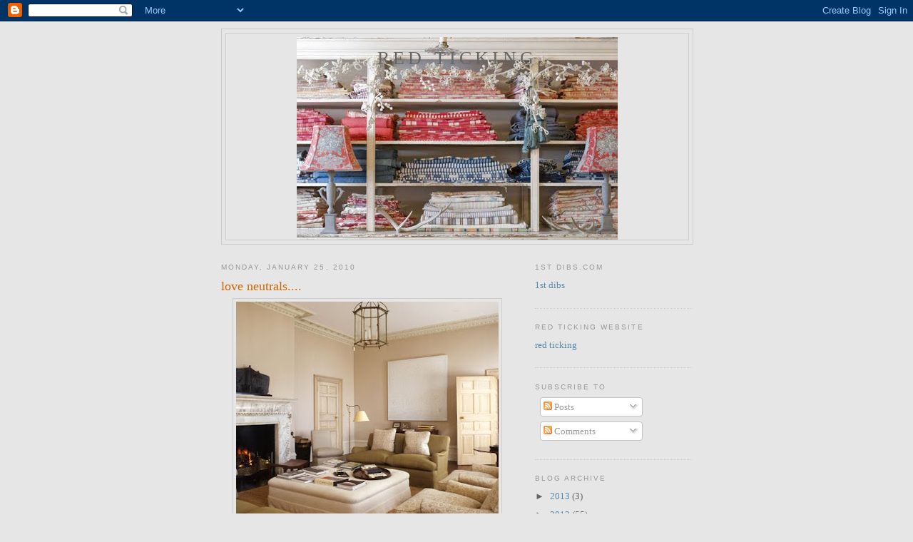

--- FILE ---
content_type: text/html; charset=UTF-8
request_url: https://redticking.blogspot.com/2010/01/love-neutrals.html?showComment=1264529577389
body_size: 14497
content:
<!DOCTYPE html>
<html dir='ltr'>
<head>
<link href='https://www.blogger.com/static/v1/widgets/2944754296-widget_css_bundle.css' rel='stylesheet' type='text/css'/>
<meta content='text/html; charset=UTF-8' http-equiv='Content-Type'/>
<meta content='blogger' name='generator'/>
<link href='https://redticking.blogspot.com/favicon.ico' rel='icon' type='image/x-icon'/>
<link href='http://redticking.blogspot.com/2010/01/love-neutrals.html' rel='canonical'/>
<link rel="alternate" type="application/atom+xml" title="red ticking - Atom" href="https://redticking.blogspot.com/feeds/posts/default" />
<link rel="alternate" type="application/rss+xml" title="red ticking - RSS" href="https://redticking.blogspot.com/feeds/posts/default?alt=rss" />
<link rel="service.post" type="application/atom+xml" title="red ticking - Atom" href="https://www.blogger.com/feeds/799806244517732525/posts/default" />

<link rel="alternate" type="application/atom+xml" title="red ticking - Atom" href="https://redticking.blogspot.com/feeds/5362177040828554341/comments/default" />
<!--Can't find substitution for tag [blog.ieCssRetrofitLinks]-->
<link href='https://blogger.googleusercontent.com/img/b/R29vZ2xl/AVvXsEjsbUAdI6NVFv810we1yf7TTL1ICHZI9kmTNpGUGan53W2NoThvkl9hyHyj95xmnB_kxAPd1kljvf8lB0KkEMEC8EcXuARae4RDbYfn-lOo9Y2GgSTE6TsDoQchVwEygrV8ZQ5_jC9HXsY/s400/vogue_living_australia_november_-4.jpg' rel='image_src'/>
<meta content='http://redticking.blogspot.com/2010/01/love-neutrals.html' property='og:url'/>
<meta content='love neutrals....' property='og:title'/>
<meta content='at red ticking we are full of life and lots of color ... but when i come home, i like things quiet. i never tire of white, natural, gray... ...' property='og:description'/>
<meta content='https://blogger.googleusercontent.com/img/b/R29vZ2xl/AVvXsEjsbUAdI6NVFv810we1yf7TTL1ICHZI9kmTNpGUGan53W2NoThvkl9hyHyj95xmnB_kxAPd1kljvf8lB0KkEMEC8EcXuARae4RDbYfn-lOo9Y2GgSTE6TsDoQchVwEygrV8ZQ5_jC9HXsY/w1200-h630-p-k-no-nu/vogue_living_australia_november_-4.jpg' property='og:image'/>
<title>red ticking: love neutrals....</title>
<style id='page-skin-1' type='text/css'><!--
/*
-----------------------------------------------
Blogger Template Style
Name:     Minima
Date:     26 Feb 2004
Updated by: Blogger Team
----------------------------------------------- */
/* Use this with templates/template-twocol.html */
body {
background:#e6e6e6;
margin:0;
color:#333333;
font:x-small Georgia Serif;
font-size/* */:/**/small;
font-size: /**/small;
text-align: center;
}
a:link {
color:#5588aa;
text-decoration:none;
}
a:visited {
color:#999999;
text-decoration:none;
}
a:hover {
color:#cc6600;
text-decoration:underline;
}
a img {
border-width:0;
}
/* Header
-----------------------------------------------
*/
#header-wrapper {
width:660px;
margin:0 auto 10px;
border:1px solid #cccccc;
}
#header-inner {
background-position: center;
margin-left: auto;
margin-right: auto;
}
#header {
margin: 5px;
border: 1px solid #cccccc;
text-align: center;
color:#666666;
}
#header h1 {
margin:5px 5px 0;
padding:15px 20px .25em;
line-height:1.2em;
text-transform:uppercase;
letter-spacing:.2em;
font: normal normal 200% Georgia, Serif;
}
#header a {
color:#666666;
text-decoration:none;
}
#header a:hover {
color:#666666;
}
#header .description {
margin:0 5px 5px;
padding:0 20px 15px;
max-width:700px;
text-transform:uppercase;
letter-spacing:.2em;
line-height: 1.4em;
font: normal normal 78% 'Trebuchet MS', Trebuchet, Arial, Verdana, Sans-serif;
color: #999999;
}
#header img {
margin-left: auto;
margin-right: auto;
}
/* Outer-Wrapper
----------------------------------------------- */
#outer-wrapper {
width: 660px;
margin:0 auto;
padding:10px;
text-align:left;
font: normal normal 100% Georgia, Serif;
}
#main-wrapper {
width: 410px;
float: left;
word-wrap: break-word; /* fix for long text breaking sidebar float in IE */
overflow: hidden;     /* fix for long non-text content breaking IE sidebar float */
}
#sidebar-wrapper {
width: 220px;
float: right;
word-wrap: break-word; /* fix for long text breaking sidebar float in IE */
overflow: hidden;      /* fix for long non-text content breaking IE sidebar float */
}
/* Headings
----------------------------------------------- */
h2 {
margin:1.5em 0 .75em;
font:normal normal 78% 'Trebuchet MS',Trebuchet,Arial,Verdana,Sans-serif;
line-height: 1.4em;
text-transform:uppercase;
letter-spacing:.2em;
color:#999999;
}
/* Posts
-----------------------------------------------
*/
h2.date-header {
margin:1.5em 0 .5em;
}
.post {
margin:.5em 0 1.5em;
border-bottom:1px dotted #cccccc;
padding-bottom:1.5em;
}
.post h3 {
margin:.25em 0 0;
padding:0 0 4px;
font-size:140%;
font-weight:normal;
line-height:1.4em;
color:#cc6600;
}
.post h3 a, .post h3 a:visited, .post h3 strong {
display:block;
text-decoration:none;
color:#cc6600;
font-weight:normal;
}
.post h3 strong, .post h3 a:hover {
color:#333333;
}
.post-body {
margin:0 0 .75em;
line-height:1.6em;
}
.post-body blockquote {
line-height:1.3em;
}
.post-footer {
margin: .75em 0;
color:#999999;
text-transform:uppercase;
letter-spacing:.1em;
font: normal normal 78% 'Trebuchet MS', Trebuchet, Arial, Verdana, Sans-serif;
line-height: 1.4em;
}
.comment-link {
margin-left:.6em;
}
.post img, table.tr-caption-container {
padding:4px;
border:1px solid #cccccc;
}
.tr-caption-container img {
border: none;
padding: 0;
}
.post blockquote {
margin:1em 20px;
}
.post blockquote p {
margin:.75em 0;
}
/* Comments
----------------------------------------------- */
#comments h4 {
margin:1em 0;
font-weight: bold;
line-height: 1.4em;
text-transform:uppercase;
letter-spacing:.2em;
color: #999999;
}
#comments-block {
margin:1em 0 1.5em;
line-height:1.6em;
}
#comments-block .comment-author {
margin:.5em 0;
}
#comments-block .comment-body {
margin:.25em 0 0;
}
#comments-block .comment-footer {
margin:-.25em 0 2em;
line-height: 1.4em;
text-transform:uppercase;
letter-spacing:.1em;
}
#comments-block .comment-body p {
margin:0 0 .75em;
}
.deleted-comment {
font-style:italic;
color:gray;
}
#blog-pager-newer-link {
float: left;
}
#blog-pager-older-link {
float: right;
}
#blog-pager {
text-align: center;
}
.feed-links {
clear: both;
line-height: 2.5em;
}
/* Sidebar Content
----------------------------------------------- */
.sidebar {
color: #666666;
line-height: 1.5em;
}
.sidebar ul {
list-style:none;
margin:0 0 0;
padding:0 0 0;
}
.sidebar li {
margin:0;
padding-top:0;
padding-right:0;
padding-bottom:.25em;
padding-left:15px;
text-indent:-15px;
line-height:1.5em;
}
.sidebar .widget, .main .widget {
border-bottom:1px dotted #cccccc;
margin:0 0 1.5em;
padding:0 0 1.5em;
}
.main .Blog {
border-bottom-width: 0;
}
/* Profile
----------------------------------------------- */
.profile-img {
float: left;
margin-top: 0;
margin-right: 5px;
margin-bottom: 5px;
margin-left: 0;
padding: 4px;
border: 1px solid #cccccc;
}
.profile-data {
margin:0;
text-transform:uppercase;
letter-spacing:.1em;
font: normal normal 78% 'Trebuchet MS', Trebuchet, Arial, Verdana, Sans-serif;
color: #999999;
font-weight: bold;
line-height: 1.6em;
}
.profile-datablock {
margin:.5em 0 .5em;
}
.profile-textblock {
margin: 0.5em 0;
line-height: 1.6em;
}
.profile-link {
font: normal normal 78% 'Trebuchet MS', Trebuchet, Arial, Verdana, Sans-serif;
text-transform: uppercase;
letter-spacing: .1em;
}
/* Footer
----------------------------------------------- */
#footer {
width:660px;
clear:both;
margin:0 auto;
padding-top:15px;
line-height: 1.6em;
text-transform:uppercase;
letter-spacing:.1em;
text-align: center;
}

--></style>
<link href='https://www.blogger.com/dyn-css/authorization.css?targetBlogID=799806244517732525&amp;zx=ffc4379c-58c6-4334-a1a8-bd4d5cc6cb9c' media='none' onload='if(media!=&#39;all&#39;)media=&#39;all&#39;' rel='stylesheet'/><noscript><link href='https://www.blogger.com/dyn-css/authorization.css?targetBlogID=799806244517732525&amp;zx=ffc4379c-58c6-4334-a1a8-bd4d5cc6cb9c' rel='stylesheet'/></noscript>
<meta name='google-adsense-platform-account' content='ca-host-pub-1556223355139109'/>
<meta name='google-adsense-platform-domain' content='blogspot.com'/>

</head>
<body>
<div class='navbar section' id='navbar'><div class='widget Navbar' data-version='1' id='Navbar1'><script type="text/javascript">
    function setAttributeOnload(object, attribute, val) {
      if(window.addEventListener) {
        window.addEventListener('load',
          function(){ object[attribute] = val; }, false);
      } else {
        window.attachEvent('onload', function(){ object[attribute] = val; });
      }
    }
  </script>
<div id="navbar-iframe-container"></div>
<script type="text/javascript" src="https://apis.google.com/js/platform.js"></script>
<script type="text/javascript">
      gapi.load("gapi.iframes:gapi.iframes.style.bubble", function() {
        if (gapi.iframes && gapi.iframes.getContext) {
          gapi.iframes.getContext().openChild({
              url: 'https://www.blogger.com/navbar/799806244517732525?po\x3d5362177040828554341\x26origin\x3dhttps://redticking.blogspot.com',
              where: document.getElementById("navbar-iframe-container"),
              id: "navbar-iframe"
          });
        }
      });
    </script><script type="text/javascript">
(function() {
var script = document.createElement('script');
script.type = 'text/javascript';
script.src = '//pagead2.googlesyndication.com/pagead/js/google_top_exp.js';
var head = document.getElementsByTagName('head')[0];
if (head) {
head.appendChild(script);
}})();
</script>
</div></div>
<div id='outer-wrapper'><div id='wrap2'>
<!-- skip links for text browsers -->
<span id='skiplinks' style='display:none;'>
<a href='#main'>skip to main </a> |
      <a href='#sidebar'>skip to sidebar</a>
</span>
<div id='header-wrapper'>
<div class='header section' id='header'><div class='widget Header' data-version='1' id='Header1'>
<div id='header-inner' style='background-image: url("https://blogger.googleusercontent.com/img/b/R29vZ2xl/AVvXsEgKGFjV9_02iT_HB2wKF8f22UOsnZ56qYvlUZ7H6G4rwrSBXR2cJt6vFJDxwocu41IeMfkVYu6-PdHaBBngoQYWfWkm9t8D0f5iMt1_3tzc5Yj5kzgnNlqeKwMrTKwhEiMwJ1fwIa_C8fw/s1600-r/redtickinghomestorefront.jpg"); background-position: left; width: 450px; min-height: 284px; _height: 284px; background-repeat: no-repeat; '>
<div class='titlewrapper' style='background: transparent'>
<h1 class='title' style='background: transparent; border-width: 0px'>
<a href='https://redticking.blogspot.com/'>
red ticking
</a>
</h1>
</div>
<div class='descriptionwrapper'>
<p class='description'><span>
</span></p>
</div>
</div>
</div></div>
</div>
<div id='content-wrapper'>
<div id='crosscol-wrapper' style='text-align:center'>
<div class='crosscol no-items section' id='crosscol'></div>
</div>
<div id='main-wrapper'>
<div class='main section' id='main'><div class='widget Blog' data-version='1' id='Blog1'>
<div class='blog-posts hfeed'>

          <div class="date-outer">
        
<h2 class='date-header'><span>Monday, January 25, 2010</span></h2>

          <div class="date-posts">
        
<div class='post-outer'>
<div class='post hentry uncustomized-post-template' itemprop='blogPost' itemscope='itemscope' itemtype='http://schema.org/BlogPosting'>
<meta content='https://blogger.googleusercontent.com/img/b/R29vZ2xl/AVvXsEjsbUAdI6NVFv810we1yf7TTL1ICHZI9kmTNpGUGan53W2NoThvkl9hyHyj95xmnB_kxAPd1kljvf8lB0KkEMEC8EcXuARae4RDbYfn-lOo9Y2GgSTE6TsDoQchVwEygrV8ZQ5_jC9HXsY/s400/vogue_living_australia_november_-4.jpg' itemprop='image_url'/>
<meta content='799806244517732525' itemprop='blogId'/>
<meta content='5362177040828554341' itemprop='postId'/>
<a name='5362177040828554341'></a>
<h3 class='post-title entry-title' itemprop='name'>
love neutrals....
</h3>
<div class='post-header'>
<div class='post-header-line-1'></div>
</div>
<div class='post-body entry-content' id='post-body-5362177040828554341' itemprop='description articleBody'>
<a href="https://blogger.googleusercontent.com/img/b/R29vZ2xl/AVvXsEjsbUAdI6NVFv810we1yf7TTL1ICHZI9kmTNpGUGan53W2NoThvkl9hyHyj95xmnB_kxAPd1kljvf8lB0KkEMEC8EcXuARae4RDbYfn-lOo9Y2GgSTE6TsDoQchVwEygrV8ZQ5_jC9HXsY/s1600-h/vogue_living_australia_november_-4.jpg" onblur="try {parent.deselectBloggerImageGracefully();} catch(e) {}"><img alt="" border="0" id="BLOGGER_PHOTO_ID_5430901566840483122" src="https://blogger.googleusercontent.com/img/b/R29vZ2xl/AVvXsEjsbUAdI6NVFv810we1yf7TTL1ICHZI9kmTNpGUGan53W2NoThvkl9hyHyj95xmnB_kxAPd1kljvf8lB0KkEMEC8EcXuARae4RDbYfn-lOo9Y2GgSTE6TsDoQchVwEygrV8ZQ5_jC9HXsY/s400/vogue_living_australia_november_-4.jpg" style="display:block; margin:0px auto 10px; text-align:center;cursor:pointer; cursor:hand;width: 368px; height: 400px;" /></a><br />at red ticking we are full of life and lots of color ... but when i come home, i like things quiet.<div>i never tire of white, natural, gray... is this room perfect or what?</div><div><br /></div><div>image vogue living australia </div>
<div style='clear: both;'></div>
</div>
<div class='post-footer'>
<div class='post-footer-line post-footer-line-1'>
<span class='post-author vcard'>
Posted by
<span class='fn' itemprop='author' itemscope='itemscope' itemtype='http://schema.org/Person'>
<meta content='https://www.blogger.com/profile/09400289072356876224' itemprop='url'/>
<a class='g-profile' href='https://www.blogger.com/profile/09400289072356876224' rel='author' title='author profile'>
<span itemprop='name'>red ticking</span>
</a>
</span>
</span>
<span class='post-timestamp'>
at
<meta content='http://redticking.blogspot.com/2010/01/love-neutrals.html' itemprop='url'/>
<a class='timestamp-link' href='https://redticking.blogspot.com/2010/01/love-neutrals.html' rel='bookmark' title='permanent link'><abbr class='published' itemprop='datePublished' title='2010-01-25T20:29:00-08:00'>8:29&#8239;PM</abbr></a>
</span>
<span class='post-comment-link'>
</span>
<span class='post-icons'>
<span class='item-control blog-admin pid-178908033'>
<a href='https://www.blogger.com/post-edit.g?blogID=799806244517732525&postID=5362177040828554341&from=pencil' title='Edit Post'>
<img alt='' class='icon-action' height='18' src='https://resources.blogblog.com/img/icon18_edit_allbkg.gif' width='18'/>
</a>
</span>
</span>
<div class='post-share-buttons goog-inline-block'>
</div>
</div>
<div class='post-footer-line post-footer-line-2'>
<span class='post-labels'>
</span>
</div>
<div class='post-footer-line post-footer-line-3'>
<span class='post-location'>
</span>
</div>
</div>
</div>
<div class='comments' id='comments'>
<a name='comments'></a>
<h4>17 comments:</h4>
<div id='Blog1_comments-block-wrapper'>
<dl class='avatar-comment-indent' id='comments-block'>
<dt class='comment-author ' id='c5001436554390215798'>
<a name='c5001436554390215798'></a>
<div class="avatar-image-container vcard"><span dir="ltr"><a href="https://www.blogger.com/profile/06154045482594773377" target="" rel="nofollow" onclick="" class="avatar-hovercard" id="av-5001436554390215798-06154045482594773377"><img src="https://resources.blogblog.com/img/blank.gif" width="35" height="35" class="delayLoad" style="display: none;" longdesc="//blogger.googleusercontent.com/img/b/R29vZ2xl/AVvXsEgNhyEL9Re-K8LOk7G-tNJ9Jo8tSsMw11B0ESbT-_rMexbBwFJ01AYnq6lvhM8nQxw5gCEXjp4cB7n4etubaLPng7onjWrxLmTqzjkIyYy-lZMFSFlxamSJsfiLPlwETw/s45-c/me+black+hat.jpg" alt="" title="Jacqueline @ HOME">

<noscript><img src="//blogger.googleusercontent.com/img/b/R29vZ2xl/AVvXsEgNhyEL9Re-K8LOk7G-tNJ9Jo8tSsMw11B0ESbT-_rMexbBwFJ01AYnq6lvhM8nQxw5gCEXjp4cB7n4etubaLPng7onjWrxLmTqzjkIyYy-lZMFSFlxamSJsfiLPlwETw/s45-c/me+black+hat.jpg" width="35" height="35" class="photo" alt=""></noscript></a></span></div>
<a href='https://www.blogger.com/profile/06154045482594773377' rel='nofollow'>Jacqueline @ HOME</a>
said...
</dt>
<dd class='comment-body' id='Blog1_cmt-5001436554390215798'>
<p>
It&#39;s perfect alright. Just my style.I love the fireplace, the furniture, the lamps and the seagrass on the floor. Absolutely stunning.  XXXX
</p>
</dd>
<dd class='comment-footer'>
<span class='comment-timestamp'>
<a href='https://redticking.blogspot.com/2010/01/love-neutrals.html?showComment=1264481665593#c5001436554390215798' title='comment permalink'>
January 25, 2010 at 8:54&#8239;PM
</a>
<span class='item-control blog-admin pid-2120743218'>
<a class='comment-delete' href='https://www.blogger.com/comment/delete/799806244517732525/5001436554390215798' title='Delete Comment'>
<img src='https://resources.blogblog.com/img/icon_delete13.gif'/>
</a>
</span>
</span>
</dd>
<dt class='comment-author ' id='c5087046068755455497'>
<a name='c5087046068755455497'></a>
<div class="avatar-image-container vcard"><span dir="ltr"><a href="https://www.blogger.com/profile/15023156810883464033" target="" rel="nofollow" onclick="" class="avatar-hovercard" id="av-5087046068755455497-15023156810883464033"><img src="https://resources.blogblog.com/img/blank.gif" width="35" height="35" class="delayLoad" style="display: none;" longdesc="//blogger.googleusercontent.com/img/b/R29vZ2xl/AVvXsEjh7GTw6vN1t7TtF8xA0DViIhInXtVXm-B-jQnpUuFTaT3nq6nID7GYVUIicBsAGulv8WTvT0cITGUqcq7YFTVNK_x-U8Op0nLdZR5Iq5LSUO1zW3BGN7BRFAJ6jIzSXA/s45-c/essa+-+Copy.jpg" alt="" title="Ange">

<noscript><img src="//blogger.googleusercontent.com/img/b/R29vZ2xl/AVvXsEjh7GTw6vN1t7TtF8xA0DViIhInXtVXm-B-jQnpUuFTaT3nq6nID7GYVUIicBsAGulv8WTvT0cITGUqcq7YFTVNK_x-U8Op0nLdZR5Iq5LSUO1zW3BGN7BRFAJ6jIzSXA/s45-c/essa+-+Copy.jpg" width="35" height="35" class="photo" alt=""></noscript></a></span></div>
<a href='https://www.blogger.com/profile/15023156810883464033' rel='nofollow'>Ange</a>
said...
</dt>
<dd class='comment-body' id='Blog1_cmt-5087046068755455497'>
<p>
Yes, perfect! I love the symmetry of the furniture placement, the lighting, fireplace surround, coffee table/ottoman. I could definitely settle down with a cuppa in that room!<br />Angex
</p>
</dd>
<dd class='comment-footer'>
<span class='comment-timestamp'>
<a href='https://redticking.blogspot.com/2010/01/love-neutrals.html?showComment=1264483043182#c5087046068755455497' title='comment permalink'>
January 25, 2010 at 9:17&#8239;PM
</a>
<span class='item-control blog-admin pid-1581221775'>
<a class='comment-delete' href='https://www.blogger.com/comment/delete/799806244517732525/5087046068755455497' title='Delete Comment'>
<img src='https://resources.blogblog.com/img/icon_delete13.gif'/>
</a>
</span>
</span>
</dd>
<dt class='comment-author ' id='c4574526244696194413'>
<a name='c4574526244696194413'></a>
<div class="avatar-image-container avatar-stock"><span dir="ltr"><a href="https://www.blogger.com/profile/10890526795159739411" target="" rel="nofollow" onclick="" class="avatar-hovercard" id="av-4574526244696194413-10890526795159739411"><img src="//www.blogger.com/img/blogger_logo_round_35.png" width="35" height="35" alt="" title="La Dolfina">

</a></span></div>
<a href='https://www.blogger.com/profile/10890526795159739411' rel='nofollow'>La Dolfina</a>
said...
</dt>
<dd class='comment-body' id='Blog1_cmt-4574526244696194413'>
<p>
Oh yes...<br />love neutrals too!
</p>
</dd>
<dd class='comment-footer'>
<span class='comment-timestamp'>
<a href='https://redticking.blogspot.com/2010/01/love-neutrals.html?showComment=1264500451511#c4574526244696194413' title='comment permalink'>
January 26, 2010 at 2:07&#8239;AM
</a>
<span class='item-control blog-admin pid-158061049'>
<a class='comment-delete' href='https://www.blogger.com/comment/delete/799806244517732525/4574526244696194413' title='Delete Comment'>
<img src='https://resources.blogblog.com/img/icon_delete13.gif'/>
</a>
</span>
</span>
</dd>
<dt class='comment-author ' id='c3539286006517650920'>
<a name='c3539286006517650920'></a>
<div class="avatar-image-container vcard"><span dir="ltr"><a href="https://www.blogger.com/profile/00042045652329926178" target="" rel="nofollow" onclick="" class="avatar-hovercard" id="av-3539286006517650920-00042045652329926178"><img src="https://resources.blogblog.com/img/blank.gif" width="35" height="35" class="delayLoad" style="display: none;" longdesc="//blogger.googleusercontent.com/img/b/R29vZ2xl/AVvXsEihRGQTF5xGG9Sk7KWAkfNFJLFwdcvR8XDxzUjD44EqmecUj41zz8fkYs7y1cjUBKsGsZt3PKza6IVMWXp70rGlI80Ux8NHxLym-Csnntwvh3p4Bcj81fkSt34XqYbJX6I/s45-c/sa.001.jpg" alt="" title="Southern Aspirations">

<noscript><img src="//blogger.googleusercontent.com/img/b/R29vZ2xl/AVvXsEihRGQTF5xGG9Sk7KWAkfNFJLFwdcvR8XDxzUjD44EqmecUj41zz8fkYs7y1cjUBKsGsZt3PKza6IVMWXp70rGlI80Ux8NHxLym-Csnntwvh3p4Bcj81fkSt34XqYbJX6I/s45-c/sa.001.jpg" width="35" height="35" class="photo" alt=""></noscript></a></span></div>
<a href='https://www.blogger.com/profile/00042045652329926178' rel='nofollow'>Southern Aspirations</a>
said...
</dt>
<dd class='comment-body' id='Blog1_cmt-3539286006517650920'>
<p>
this room is delightful. Neutral but full of texture and interest.
</p>
</dd>
<dd class='comment-footer'>
<span class='comment-timestamp'>
<a href='https://redticking.blogspot.com/2010/01/love-neutrals.html?showComment=1264512546958#c3539286006517650920' title='comment permalink'>
January 26, 2010 at 5:29&#8239;AM
</a>
<span class='item-control blog-admin pid-1961828482'>
<a class='comment-delete' href='https://www.blogger.com/comment/delete/799806244517732525/3539286006517650920' title='Delete Comment'>
<img src='https://resources.blogblog.com/img/icon_delete13.gif'/>
</a>
</span>
</span>
</dd>
<dt class='comment-author ' id='c1913684802908589364'>
<a name='c1913684802908589364'></a>
<div class="avatar-image-container vcard"><span dir="ltr"><a href="https://www.blogger.com/profile/04088103005025176008" target="" rel="nofollow" onclick="" class="avatar-hovercard" id="av-1913684802908589364-04088103005025176008"><img src="https://resources.blogblog.com/img/blank.gif" width="35" height="35" class="delayLoad" style="display: none;" longdesc="//blogger.googleusercontent.com/img/b/R29vZ2xl/AVvXsEiJkLO5kyGFmmTvomD8fdQ-FR8RW5rduyZjl2RTQyIjcGBdr2bTeq580-U-0YIvBmXAvu2Cy6DZjMtfwPPaBfcCNSe8ZZyd2uiZ29POVj_d8YbJkyxtbw6HLVdp4Wdx_b4/s45-c/IMG_59581.jpg" alt="" title="Nikki">

<noscript><img src="//blogger.googleusercontent.com/img/b/R29vZ2xl/AVvXsEiJkLO5kyGFmmTvomD8fdQ-FR8RW5rduyZjl2RTQyIjcGBdr2bTeq580-U-0YIvBmXAvu2Cy6DZjMtfwPPaBfcCNSe8ZZyd2uiZ29POVj_d8YbJkyxtbw6HLVdp4Wdx_b4/s45-c/IMG_59581.jpg" width="35" height="35" class="photo" alt=""></noscript></a></span></div>
<a href='https://www.blogger.com/profile/04088103005025176008' rel='nofollow'>Nikki</a>
said...
</dt>
<dd class='comment-body' id='Blog1_cmt-1913684802908589364'>
<p>
I&#39;m always impressed how when people comment they point out the details they like...and I always just say.  I love it!  I think I need to fine tune my eyes.<br /><br />In other news, I like white, natural, and gray too!
</p>
</dd>
<dd class='comment-footer'>
<span class='comment-timestamp'>
<a href='https://redticking.blogspot.com/2010/01/love-neutrals.html?showComment=1264522886576#c1913684802908589364' title='comment permalink'>
January 26, 2010 at 8:21&#8239;AM
</a>
<span class='item-control blog-admin pid-60111289'>
<a class='comment-delete' href='https://www.blogger.com/comment/delete/799806244517732525/1913684802908589364' title='Delete Comment'>
<img src='https://resources.blogblog.com/img/icon_delete13.gif'/>
</a>
</span>
</span>
</dd>
<dt class='comment-author ' id='c5086813482349592519'>
<a name='c5086813482349592519'></a>
<div class="avatar-image-container vcard"><span dir="ltr"><a href="https://www.blogger.com/profile/06173203339834757559" target="" rel="nofollow" onclick="" class="avatar-hovercard" id="av-5086813482349592519-06173203339834757559"><img src="https://resources.blogblog.com/img/blank.gif" width="35" height="35" class="delayLoad" style="display: none;" longdesc="//blogger.googleusercontent.com/img/b/R29vZ2xl/AVvXsEgJAXt60hEZ8mbPa7TE57vbl9qSVBTsdex1gAX1SFUuYHdeWyVf9o6m_SjtWa2Qf2li4vPYiuE8BgVSVrscY709HcTE8VEF0A4WwrZ-R0RMoNX5KfYlQnAhqkthxHEJnjQ/s45-c/meeeee.JPG" alt="" title="Tracy Watier">

<noscript><img src="//blogger.googleusercontent.com/img/b/R29vZ2xl/AVvXsEgJAXt60hEZ8mbPa7TE57vbl9qSVBTsdex1gAX1SFUuYHdeWyVf9o6m_SjtWa2Qf2li4vPYiuE8BgVSVrscY709HcTE8VEF0A4WwrZ-R0RMoNX5KfYlQnAhqkthxHEJnjQ/s45-c/meeeee.JPG" width="35" height="35" class="photo" alt=""></noscript></a></span></div>
<a href='https://www.blogger.com/profile/06173203339834757559' rel='nofollow'>Tracy Watier</a>
said...
</dt>
<dd class='comment-body' id='Blog1_cmt-5086813482349592519'>
<p>
Yes, that is a beautiful room. Furniture upholstered to perfection. I sure would be tempted though to add some color to that painting... just to liven things up a little.
</p>
</dd>
<dd class='comment-footer'>
<span class='comment-timestamp'>
<a href='https://redticking.blogspot.com/2010/01/love-neutrals.html?showComment=1264524583285#c5086813482349592519' title='comment permalink'>
January 26, 2010 at 8:49&#8239;AM
</a>
<span class='item-control blog-admin pid-451310674'>
<a class='comment-delete' href='https://www.blogger.com/comment/delete/799806244517732525/5086813482349592519' title='Delete Comment'>
<img src='https://resources.blogblog.com/img/icon_delete13.gif'/>
</a>
</span>
</span>
</dd>
<dt class='comment-author ' id='c631403251056581422'>
<a name='c631403251056581422'></a>
<div class="avatar-image-container vcard"><span dir="ltr"><a href="https://www.blogger.com/profile/15978010665886146137" target="" rel="nofollow" onclick="" class="avatar-hovercard" id="av-631403251056581422-15978010665886146137"><img src="https://resources.blogblog.com/img/blank.gif" width="35" height="35" class="delayLoad" style="display: none;" longdesc="//blogger.googleusercontent.com/img/b/R29vZ2xl/AVvXsEgdKU8POFAHdeLH4ShaeuKNWFrmiZOMmBEAiXUs6eZZ496WqBV4zfAAfzDEHdVXb2EYu1pLZE8q20DuI1UwnaXkpsT9QyGnWnyM9NO68G7FknZJ4NeIeSsx9C-TW-OGoQ/s45-c/avatar+me6a+sepia+2.jpg" alt="" title="Dennice {Fringe}">

<noscript><img src="//blogger.googleusercontent.com/img/b/R29vZ2xl/AVvXsEgdKU8POFAHdeLH4ShaeuKNWFrmiZOMmBEAiXUs6eZZ496WqBV4zfAAfzDEHdVXb2EYu1pLZE8q20DuI1UwnaXkpsT9QyGnWnyM9NO68G7FknZJ4NeIeSsx9C-TW-OGoQ/s45-c/avatar+me6a+sepia+2.jpg" width="35" height="35" class="photo" alt=""></noscript></a></span></div>
<a href='https://www.blogger.com/profile/15978010665886146137' rel='nofollow'>Dennice {Fringe}</a>
said...
</dt>
<dd class='comment-body' id='Blog1_cmt-631403251056581422'>
<p>
I agree.  A Neutral space is calming and soothing.  It allows your mind to be free of clutter so that you can let your creativity open up and flow.<br /><br />What a lovely room...<br />xo
</p>
</dd>
<dd class='comment-footer'>
<span class='comment-timestamp'>
<a href='https://redticking.blogspot.com/2010/01/love-neutrals.html?showComment=1264529329519#c631403251056581422' title='comment permalink'>
January 26, 2010 at 10:08&#8239;AM
</a>
<span class='item-control blog-admin pid-1455886428'>
<a class='comment-delete' href='https://www.blogger.com/comment/delete/799806244517732525/631403251056581422' title='Delete Comment'>
<img src='https://resources.blogblog.com/img/icon_delete13.gif'/>
</a>
</span>
</span>
</dd>
<dt class='comment-author ' id='c8384037967398159497'>
<a name='c8384037967398159497'></a>
<div class="avatar-image-container vcard"><span dir="ltr"><a href="https://www.blogger.com/profile/11850088300591079931" target="" rel="nofollow" onclick="" class="avatar-hovercard" id="av-8384037967398159497-11850088300591079931"><img src="https://resources.blogblog.com/img/blank.gif" width="35" height="35" class="delayLoad" style="display: none;" longdesc="//blogger.googleusercontent.com/img/b/R29vZ2xl/AVvXsEhU8UPgs8NNHb8sJd0w7asHDfNt4Ko75KMYyTos7HkPwUugkI_6JRU83_KLP6op55we5itVFdN4z9OCRKuk9yZfNepqVnEQfErfHX99KOk9Nwy9VIQ2RGgBhVlx2DQK-Fs/s45-c/audrey_hepburn2.jpg" alt="" title="JMW">

<noscript><img src="//blogger.googleusercontent.com/img/b/R29vZ2xl/AVvXsEhU8UPgs8NNHb8sJd0w7asHDfNt4Ko75KMYyTos7HkPwUugkI_6JRU83_KLP6op55we5itVFdN4z9OCRKuk9yZfNepqVnEQfErfHX99KOk9Nwy9VIQ2RGgBhVlx2DQK-Fs/s45-c/audrey_hepburn2.jpg" width="35" height="35" class="photo" alt=""></noscript></a></span></div>
<a href='https://www.blogger.com/profile/11850088300591079931' rel='nofollow'>JMW</a>
said...
</dt>
<dd class='comment-body' id='Blog1_cmt-8384037967398159497'>
<p>
So glad I came across this today. We&#39;re having our painter over this evening to discuss some neutral tones for our den and bedroom. This makes for great inspiration!
</p>
</dd>
<dd class='comment-footer'>
<span class='comment-timestamp'>
<a href='https://redticking.blogspot.com/2010/01/love-neutrals.html?showComment=1264529577389#c8384037967398159497' title='comment permalink'>
January 26, 2010 at 10:12&#8239;AM
</a>
<span class='item-control blog-admin pid-1604432544'>
<a class='comment-delete' href='https://www.blogger.com/comment/delete/799806244517732525/8384037967398159497' title='Delete Comment'>
<img src='https://resources.blogblog.com/img/icon_delete13.gif'/>
</a>
</span>
</span>
</dd>
<dt class='comment-author ' id='c6124749878833876446'>
<a name='c6124749878833876446'></a>
<div class="avatar-image-container vcard"><span dir="ltr"><a href="https://www.blogger.com/profile/16664995422407674058" target="" rel="nofollow" onclick="" class="avatar-hovercard" id="av-6124749878833876446-16664995422407674058"><img src="https://resources.blogblog.com/img/blank.gif" width="35" height="35" class="delayLoad" style="display: none;" longdesc="//blogger.googleusercontent.com/img/b/R29vZ2xl/AVvXsEjeNfsNKZIEzHupkZVDpkiZMoVWlM7nrRNHgS3paweGMVsB5maZRvPinnkADGvXKxUXa6zifqzfBEJIEqNI3joUsz_7Ux9NZ-pMmZYYcTUq_eA7nmH0_MvFOp9wAYO60N4/s45-c/DSC04965.JPG" alt="" title="the.neo.lifestyle">

<noscript><img src="//blogger.googleusercontent.com/img/b/R29vZ2xl/AVvXsEjeNfsNKZIEzHupkZVDpkiZMoVWlM7nrRNHgS3paweGMVsB5maZRvPinnkADGvXKxUXa6zifqzfBEJIEqNI3joUsz_7Ux9NZ-pMmZYYcTUq_eA7nmH0_MvFOp9wAYO60N4/s45-c/DSC04965.JPG" width="35" height="35" class="photo" alt=""></noscript></a></span></div>
<a href='https://www.blogger.com/profile/16664995422407674058' rel='nofollow'>the.neo.lifestyle</a>
said...
</dt>
<dd class='comment-body' id='Blog1_cmt-6124749878833876446'>
<p>
Its look very nice, and indeed neutrals are always perfect :-)<br /><br />David
</p>
</dd>
<dd class='comment-footer'>
<span class='comment-timestamp'>
<a href='https://redticking.blogspot.com/2010/01/love-neutrals.html?showComment=1264538098257#c6124749878833876446' title='comment permalink'>
January 26, 2010 at 12:34&#8239;PM
</a>
<span class='item-control blog-admin pid-1408293691'>
<a class='comment-delete' href='https://www.blogger.com/comment/delete/799806244517732525/6124749878833876446' title='Delete Comment'>
<img src='https://resources.blogblog.com/img/icon_delete13.gif'/>
</a>
</span>
</span>
</dd>
<dt class='comment-author ' id='c4703018059345258582'>
<a name='c4703018059345258582'></a>
<div class="avatar-image-container vcard"><span dir="ltr"><a href="https://www.blogger.com/profile/09765496799870197336" target="" rel="nofollow" onclick="" class="avatar-hovercard" id="av-4703018059345258582-09765496799870197336"><img src="https://resources.blogblog.com/img/blank.gif" width="35" height="35" class="delayLoad" style="display: none;" longdesc="//blogger.googleusercontent.com/img/b/R29vZ2xl/AVvXsEi42h95pz6YHToQ2FnJiXN5ff-cpST9AD_I6pDfJZ883MzVoGLE7gJQ6M26lfN7kgwhst4fE6u9Ru_QG6849HIPV4kiVHvO8ecCxzmSTxa9UpUfmAbuRjloaNuz-NpjDxo/s45-c/White+Whispers+To+You.jpg" alt="" title="WhiteWhispers2u">

<noscript><img src="//blogger.googleusercontent.com/img/b/R29vZ2xl/AVvXsEi42h95pz6YHToQ2FnJiXN5ff-cpST9AD_I6pDfJZ883MzVoGLE7gJQ6M26lfN7kgwhst4fE6u9Ru_QG6849HIPV4kiVHvO8ecCxzmSTxa9UpUfmAbuRjloaNuz-NpjDxo/s45-c/White+Whispers+To+You.jpg" width="35" height="35" class="photo" alt=""></noscript></a></span></div>
<a href='https://www.blogger.com/profile/09765496799870197336' rel='nofollow'>WhiteWhispers2u</a>
said...
</dt>
<dd class='comment-body' id='Blog1_cmt-4703018059345258582'>
<p>
Simply Devine~Such a warm comfortable color palette.~Kim
</p>
</dd>
<dd class='comment-footer'>
<span class='comment-timestamp'>
<a href='https://redticking.blogspot.com/2010/01/love-neutrals.html?showComment=1264556397649#c4703018059345258582' title='comment permalink'>
January 26, 2010 at 5:39&#8239;PM
</a>
<span class='item-control blog-admin pid-307616202'>
<a class='comment-delete' href='https://www.blogger.com/comment/delete/799806244517732525/4703018059345258582' title='Delete Comment'>
<img src='https://resources.blogblog.com/img/icon_delete13.gif'/>
</a>
</span>
</span>
</dd>
<dt class='comment-author ' id='c3585758596918934097'>
<a name='c3585758596918934097'></a>
<div class="avatar-image-container avatar-stock"><span dir="ltr"><a href="https://www.blogger.com/profile/10131567776007254698" target="" rel="nofollow" onclick="" class="avatar-hovercard" id="av-3585758596918934097-10131567776007254698"><img src="//www.blogger.com/img/blogger_logo_round_35.png" width="35" height="35" alt="" title="Unknown">

</a></span></div>
<a href='https://www.blogger.com/profile/10131567776007254698' rel='nofollow'>Unknown</a>
said...
</dt>
<dd class='comment-body' id='Blog1_cmt-3585758596918934097'>
<p>
I absolutely agree- so calming!
</p>
</dd>
<dd class='comment-footer'>
<span class='comment-timestamp'>
<a href='https://redticking.blogspot.com/2010/01/love-neutrals.html?showComment=1264565258184#c3585758596918934097' title='comment permalink'>
January 26, 2010 at 8:07&#8239;PM
</a>
<span class='item-control blog-admin pid-815397816'>
<a class='comment-delete' href='https://www.blogger.com/comment/delete/799806244517732525/3585758596918934097' title='Delete Comment'>
<img src='https://resources.blogblog.com/img/icon_delete13.gif'/>
</a>
</span>
</span>
</dd>
<dt class='comment-author ' id='c3815921139525435116'>
<a name='c3815921139525435116'></a>
<div class="avatar-image-container vcard"><span dir="ltr"><a href="https://www.blogger.com/profile/11598826393620390039" target="" rel="nofollow" onclick="" class="avatar-hovercard" id="av-3815921139525435116-11598826393620390039"><img src="https://resources.blogblog.com/img/blank.gif" width="35" height="35" class="delayLoad" style="display: none;" longdesc="//3.bp.blogspot.com/-bnLFmGtDrSA/WI0tCLHXwwI/AAAAAAAA9FA/DAqZQrNFQRkFouZyhYRvADhakYUbX7Y1QCK4B/s35/DSCF0138%252B%25282%2529.JPG" alt="" title="creekside rummager">

<noscript><img src="//3.bp.blogspot.com/-bnLFmGtDrSA/WI0tCLHXwwI/AAAAAAAA9FA/DAqZQrNFQRkFouZyhYRvADhakYUbX7Y1QCK4B/s35/DSCF0138%252B%25282%2529.JPG" width="35" height="35" class="photo" alt=""></noscript></a></span></div>
<a href='https://www.blogger.com/profile/11598826393620390039' rel='nofollow'>creekside rummager</a>
said...
</dt>
<dd class='comment-body' id='Blog1_cmt-3815921139525435116'>
<p>
Me too!!  I like my home to feel calm - whites and neutrals.
</p>
</dd>
<dd class='comment-footer'>
<span class='comment-timestamp'>
<a href='https://redticking.blogspot.com/2010/01/love-neutrals.html?showComment=1264567958680#c3815921139525435116' title='comment permalink'>
January 26, 2010 at 8:52&#8239;PM
</a>
<span class='item-control blog-admin pid-1757740516'>
<a class='comment-delete' href='https://www.blogger.com/comment/delete/799806244517732525/3815921139525435116' title='Delete Comment'>
<img src='https://resources.blogblog.com/img/icon_delete13.gif'/>
</a>
</span>
</span>
</dd>
<dt class='comment-author ' id='c8856918423696651209'>
<a name='c8856918423696651209'></a>
<div class="avatar-image-container vcard"><span dir="ltr"><a href="https://www.blogger.com/profile/13390308433814444463" target="" rel="nofollow" onclick="" class="avatar-hovercard" id="av-8856918423696651209-13390308433814444463"><img src="https://resources.blogblog.com/img/blank.gif" width="35" height="35" class="delayLoad" style="display: none;" longdesc="//blogger.googleusercontent.com/img/b/R29vZ2xl/AVvXsEjBTbYK2vmuB1h7J4IxhVzQb7dOgeU0Lfl7FFLKtiZaRv8YwaYt_4AZwAl-sL0BJBnuGNm4iRAQsN304ukF7cWe1YkA6ykZjv5BOhNyESHBCl_TjE9wlpebMKZQy2g/s45-c/heidi7.jpg" alt="" title="cate">

<noscript><img src="//blogger.googleusercontent.com/img/b/R29vZ2xl/AVvXsEjBTbYK2vmuB1h7J4IxhVzQb7dOgeU0Lfl7FFLKtiZaRv8YwaYt_4AZwAl-sL0BJBnuGNm4iRAQsN304ukF7cWe1YkA6ykZjv5BOhNyESHBCl_TjE9wlpebMKZQy2g/s45-c/heidi7.jpg" width="35" height="35" class="photo" alt=""></noscript></a></span></div>
<a href='https://www.blogger.com/profile/13390308433814444463' rel='nofollow'>cate</a>
said...
</dt>
<dd class='comment-body' id='Blog1_cmt-8856918423696651209'>
<p>
these are dreamy colours ...understated elegance
</p>
</dd>
<dd class='comment-footer'>
<span class='comment-timestamp'>
<a href='https://redticking.blogspot.com/2010/01/love-neutrals.html?showComment=1264578154783#c8856918423696651209' title='comment permalink'>
January 26, 2010 at 11:42&#8239;PM
</a>
<span class='item-control blog-admin pid-449060433'>
<a class='comment-delete' href='https://www.blogger.com/comment/delete/799806244517732525/8856918423696651209' title='Delete Comment'>
<img src='https://resources.blogblog.com/img/icon_delete13.gif'/>
</a>
</span>
</span>
</dd>
<dt class='comment-author ' id='c69528224426625114'>
<a name='c69528224426625114'></a>
<div class="avatar-image-container vcard"><span dir="ltr"><a href="https://www.blogger.com/profile/18261889891875232983" target="" rel="nofollow" onclick="" class="avatar-hovercard" id="av-69528224426625114-18261889891875232983"><img src="https://resources.blogblog.com/img/blank.gif" width="35" height="35" class="delayLoad" style="display: none;" longdesc="//blogger.googleusercontent.com/img/b/R29vZ2xl/AVvXsEisFFoJmyWOUMwOQby5XJ8qNX8uTZBNn4ixzqnmYoaTMz4jUZAHWMXXaqcbw6OwYf-4YXkwR6zyfPLxtBz9yzcLGbPoEQ-uSrrFONlGYbl1F3HuvLvytBd4cncIIXe6Xg/s45-c/flamingofirst2+colleen+plumb.jpg" alt="" title="jules @ The Diversion Project">

<noscript><img src="//blogger.googleusercontent.com/img/b/R29vZ2xl/AVvXsEisFFoJmyWOUMwOQby5XJ8qNX8uTZBNn4ixzqnmYoaTMz4jUZAHWMXXaqcbw6OwYf-4YXkwR6zyfPLxtBz9yzcLGbPoEQ-uSrrFONlGYbl1F3HuvLvytBd4cncIIXe6Xg/s45-c/flamingofirst2+colleen+plumb.jpg" width="35" height="35" class="photo" alt=""></noscript></a></span></div>
<a href='https://www.blogger.com/profile/18261889891875232983' rel='nofollow'>jules @ The Diversion Project</a>
said...
</dt>
<dd class='comment-body' id='Blog1_cmt-69528224426625114'>
<p>
it gets my vote. I would do a lot of bad things to get my hands on an ottoman like that!!<br /><br />Beautiful.<br /><br />jules
</p>
</dd>
<dd class='comment-footer'>
<span class='comment-timestamp'>
<a href='https://redticking.blogspot.com/2010/01/love-neutrals.html?showComment=1264597086533#c69528224426625114' title='comment permalink'>
January 27, 2010 at 4:58&#8239;AM
</a>
<span class='item-control blog-admin pid-1966743062'>
<a class='comment-delete' href='https://www.blogger.com/comment/delete/799806244517732525/69528224426625114' title='Delete Comment'>
<img src='https://resources.blogblog.com/img/icon_delete13.gif'/>
</a>
</span>
</span>
</dd>
<dt class='comment-author ' id='c2166618280796470111'>
<a name='c2166618280796470111'></a>
<div class="avatar-image-container vcard"><span dir="ltr"><a href="https://www.blogger.com/profile/17001504570826232809" target="" rel="nofollow" onclick="" class="avatar-hovercard" id="av-2166618280796470111-17001504570826232809"><img src="https://resources.blogblog.com/img/blank.gif" width="35" height="35" class="delayLoad" style="display: none;" longdesc="//blogger.googleusercontent.com/img/b/R29vZ2xl/AVvXsEgoncGtcU2YPMPjx9DwihwBtm0XXVK1BAtnjw-XLZL7TUN-H4ve4pMZuoY-nCU2wqp32VIHIeqGIipYDfzobDKkHHUvCa_VLdvVJ7GSeww3wK2BxhJWiephg7Vt5Ma6NQ/s45-c/Rose.jpg" alt="" title="Brabourne Farm">

<noscript><img src="//blogger.googleusercontent.com/img/b/R29vZ2xl/AVvXsEgoncGtcU2YPMPjx9DwihwBtm0XXVK1BAtnjw-XLZL7TUN-H4ve4pMZuoY-nCU2wqp32VIHIeqGIipYDfzobDKkHHUvCa_VLdvVJ7GSeww3wK2BxhJWiephg7Vt5Ma6NQ/s45-c/Rose.jpg" width="35" height="35" class="photo" alt=""></noscript></a></span></div>
<a href='https://www.blogger.com/profile/17001504570826232809' rel='nofollow'>Brabourne Farm</a>
said...
</dt>
<dd class='comment-body' id='Blog1_cmt-2166618280796470111'>
<p>
mmm .... lovely!  You can&#39;t beat neutrals - I try other things but I always come back.  Leigh
</p>
</dd>
<dd class='comment-footer'>
<span class='comment-timestamp'>
<a href='https://redticking.blogspot.com/2010/01/love-neutrals.html?showComment=1264623041342#c2166618280796470111' title='comment permalink'>
January 27, 2010 at 12:10&#8239;PM
</a>
<span class='item-control blog-admin pid-1167604476'>
<a class='comment-delete' href='https://www.blogger.com/comment/delete/799806244517732525/2166618280796470111' title='Delete Comment'>
<img src='https://resources.blogblog.com/img/icon_delete13.gif'/>
</a>
</span>
</span>
</dd>
<dt class='comment-author ' id='c2215294248431988301'>
<a name='c2215294248431988301'></a>
<div class="avatar-image-container vcard"><span dir="ltr"><a href="https://www.blogger.com/profile/01262112346167985488" target="" rel="nofollow" onclick="" class="avatar-hovercard" id="av-2215294248431988301-01262112346167985488"><img src="https://resources.blogblog.com/img/blank.gif" width="35" height="35" class="delayLoad" style="display: none;" longdesc="//blogger.googleusercontent.com/img/b/R29vZ2xl/AVvXsEgKNgFidZStYFJ-9tkRRhxAvNtP0n-4C7zV0Cs3_UonP2XdNvXUzCMZ63eoiH-I00BEfZ-1O7BvJ2koQUAvnEeCdMwcX6TIFVRNhFZrzpwQpL3vtI2btAYv6xbcnPCw3lQ/s45-c/kris+k+screen+shot.png" alt="" title="Kristopher K">

<noscript><img src="//blogger.googleusercontent.com/img/b/R29vZ2xl/AVvXsEgKNgFidZStYFJ-9tkRRhxAvNtP0n-4C7zV0Cs3_UonP2XdNvXUzCMZ63eoiH-I00BEfZ-1O7BvJ2koQUAvnEeCdMwcX6TIFVRNhFZrzpwQpL3vtI2btAYv6xbcnPCw3lQ/s45-c/kris+k+screen+shot.png" width="35" height="35" class="photo" alt=""></noscript></a></span></div>
<a href='https://www.blogger.com/profile/01262112346167985488' rel='nofollow'>Kristopher K</a>
said...
</dt>
<dd class='comment-body' id='Blog1_cmt-2215294248431988301'>
<p>
My kind of colour palette ... As an Australian girl, it&#39;s fun to see the image is from vogue living australia  ... Yeah :)
</p>
</dd>
<dd class='comment-footer'>
<span class='comment-timestamp'>
<a href='https://redticking.blogspot.com/2010/01/love-neutrals.html?showComment=1265427724965#c2215294248431988301' title='comment permalink'>
February 5, 2010 at 7:42&#8239;PM
</a>
<span class='item-control blog-admin pid-2067334893'>
<a class='comment-delete' href='https://www.blogger.com/comment/delete/799806244517732525/2215294248431988301' title='Delete Comment'>
<img src='https://resources.blogblog.com/img/icon_delete13.gif'/>
</a>
</span>
</span>
</dd>
<dt class='comment-author ' id='c7594709830329448593'>
<a name='c7594709830329448593'></a>
<div class="avatar-image-container vcard"><span dir="ltr"><a href="https://www.blogger.com/profile/15983294792116305252" target="" rel="nofollow" onclick="" class="avatar-hovercard" id="av-7594709830329448593-15983294792116305252"><img src="https://resources.blogblog.com/img/blank.gif" width="35" height="35" class="delayLoad" style="display: none;" longdesc="//blogger.googleusercontent.com/img/b/R29vZ2xl/AVvXsEh2ehifaPnpjiFsf8fk8KyoHE9z4OakwPRqYie5FeCur_dldfbzy_rK3CcWeuEupHSxoRNH6i2YZORPdgpM2i0pOlM8YvP0BYvZFx2NiebVYU2O0fl8p_5SFoNlSAHHTmA/s45-c/ekfin_293826.jpg" alt="" title="God&amp;#39;s Pittbull">

<noscript><img src="//blogger.googleusercontent.com/img/b/R29vZ2xl/AVvXsEh2ehifaPnpjiFsf8fk8KyoHE9z4OakwPRqYie5FeCur_dldfbzy_rK3CcWeuEupHSxoRNH6i2YZORPdgpM2i0pOlM8YvP0BYvZFx2NiebVYU2O0fl8p_5SFoNlSAHHTmA/s45-c/ekfin_293826.jpg" width="35" height="35" class="photo" alt=""></noscript></a></span></div>
<a href='https://www.blogger.com/profile/15983294792116305252' rel='nofollow'>God&#39;s Pittbull</a>
said...
</dt>
<dd class='comment-body' id='Blog1_cmt-7594709830329448593'>
<p>
very cosy...i love the big pale painting on the wall...
</p>
</dd>
<dd class='comment-footer'>
<span class='comment-timestamp'>
<a href='https://redticking.blogspot.com/2010/01/love-neutrals.html?showComment=1269081768541#c7594709830329448593' title='comment permalink'>
March 20, 2010 at 3:42&#8239;AM
</a>
<span class='item-control blog-admin pid-1806161553'>
<a class='comment-delete' href='https://www.blogger.com/comment/delete/799806244517732525/7594709830329448593' title='Delete Comment'>
<img src='https://resources.blogblog.com/img/icon_delete13.gif'/>
</a>
</span>
</span>
</dd>
</dl>
</div>
<p class='comment-footer'>
<a href='https://www.blogger.com/comment/fullpage/post/799806244517732525/5362177040828554341' onclick=''>Post a Comment</a>
</p>
</div>
</div>

        </div></div>
      
</div>
<div class='blog-pager' id='blog-pager'>
<span id='blog-pager-newer-link'>
<a class='blog-pager-newer-link' href='https://redticking.blogspot.com/2010/01/dining-chairs.html' id='Blog1_blog-pager-newer-link' title='Newer Post'>Newer Post</a>
</span>
<span id='blog-pager-older-link'>
<a class='blog-pager-older-link' href='https://redticking.blogspot.com/2010/01/no-rhyme-or-reason.html' id='Blog1_blog-pager-older-link' title='Older Post'>Older Post</a>
</span>
<a class='home-link' href='https://redticking.blogspot.com/'>Home</a>
</div>
<div class='clear'></div>
<div class='post-feeds'>
<div class='feed-links'>
Subscribe to:
<a class='feed-link' href='https://redticking.blogspot.com/feeds/5362177040828554341/comments/default' target='_blank' type='application/atom+xml'>Post Comments (Atom)</a>
</div>
</div>
</div></div>
</div>
<div id='sidebar-wrapper'>
<div class='sidebar section' id='sidebar'><div class='widget LinkList' data-version='1' id='LinkList2'>
<h2>1st dibs.com</h2>
<div class='widget-content'>
<ul>
<li><a href='http://redticking.1stdibs.com/store/furniture_search.php?FRID=lGqVZm5owpKa'>1st dibs</a></li>
</ul>
<div class='clear'></div>
</div>
</div><div class='widget LinkList' data-version='1' id='LinkList1'>
<h2>red ticking website</h2>
<div class='widget-content'>
<ul>
<li><a href='http://www.redticking.com/'>red ticking</a></li>
</ul>
<div class='clear'></div>
</div>
</div><div class='widget Subscribe' data-version='1' id='Subscribe1'>
<div style='white-space:nowrap'>
<h2 class='title'>Subscribe To</h2>
<div class='widget-content'>
<div class='subscribe-wrapper subscribe-type-POST'>
<div class='subscribe expanded subscribe-type-POST' id='SW_READER_LIST_Subscribe1POST' style='display:none;'>
<div class='top'>
<span class='inner' onclick='return(_SW_toggleReaderList(event, "Subscribe1POST"));'>
<img class='subscribe-dropdown-arrow' src='https://resources.blogblog.com/img/widgets/arrow_dropdown.gif'/>
<img align='absmiddle' alt='' border='0' class='feed-icon' src='https://resources.blogblog.com/img/icon_feed12.png'/>
Posts
</span>
<div class='feed-reader-links'>
<a class='feed-reader-link' href='https://www.netvibes.com/subscribe.php?url=https%3A%2F%2Fredticking.blogspot.com%2Ffeeds%2Fposts%2Fdefault' target='_blank'>
<img src='https://resources.blogblog.com/img/widgets/subscribe-netvibes.png'/>
</a>
<a class='feed-reader-link' href='https://add.my.yahoo.com/content?url=https%3A%2F%2Fredticking.blogspot.com%2Ffeeds%2Fposts%2Fdefault' target='_blank'>
<img src='https://resources.blogblog.com/img/widgets/subscribe-yahoo.png'/>
</a>
<a class='feed-reader-link' href='https://redticking.blogspot.com/feeds/posts/default' target='_blank'>
<img align='absmiddle' class='feed-icon' src='https://resources.blogblog.com/img/icon_feed12.png'/>
                  Atom
                </a>
</div>
</div>
<div class='bottom'></div>
</div>
<div class='subscribe' id='SW_READER_LIST_CLOSED_Subscribe1POST' onclick='return(_SW_toggleReaderList(event, "Subscribe1POST"));'>
<div class='top'>
<span class='inner'>
<img class='subscribe-dropdown-arrow' src='https://resources.blogblog.com/img/widgets/arrow_dropdown.gif'/>
<span onclick='return(_SW_toggleReaderList(event, "Subscribe1POST"));'>
<img align='absmiddle' alt='' border='0' class='feed-icon' src='https://resources.blogblog.com/img/icon_feed12.png'/>
Posts
</span>
</span>
</div>
<div class='bottom'></div>
</div>
</div>
<div class='subscribe-wrapper subscribe-type-PER_POST'>
<div class='subscribe expanded subscribe-type-PER_POST' id='SW_READER_LIST_Subscribe1PER_POST' style='display:none;'>
<div class='top'>
<span class='inner' onclick='return(_SW_toggleReaderList(event, "Subscribe1PER_POST"));'>
<img class='subscribe-dropdown-arrow' src='https://resources.blogblog.com/img/widgets/arrow_dropdown.gif'/>
<img align='absmiddle' alt='' border='0' class='feed-icon' src='https://resources.blogblog.com/img/icon_feed12.png'/>
Comments
</span>
<div class='feed-reader-links'>
<a class='feed-reader-link' href='https://www.netvibes.com/subscribe.php?url=https%3A%2F%2Fredticking.blogspot.com%2Ffeeds%2F5362177040828554341%2Fcomments%2Fdefault' target='_blank'>
<img src='https://resources.blogblog.com/img/widgets/subscribe-netvibes.png'/>
</a>
<a class='feed-reader-link' href='https://add.my.yahoo.com/content?url=https%3A%2F%2Fredticking.blogspot.com%2Ffeeds%2F5362177040828554341%2Fcomments%2Fdefault' target='_blank'>
<img src='https://resources.blogblog.com/img/widgets/subscribe-yahoo.png'/>
</a>
<a class='feed-reader-link' href='https://redticking.blogspot.com/feeds/5362177040828554341/comments/default' target='_blank'>
<img align='absmiddle' class='feed-icon' src='https://resources.blogblog.com/img/icon_feed12.png'/>
                  Atom
                </a>
</div>
</div>
<div class='bottom'></div>
</div>
<div class='subscribe' id='SW_READER_LIST_CLOSED_Subscribe1PER_POST' onclick='return(_SW_toggleReaderList(event, "Subscribe1PER_POST"));'>
<div class='top'>
<span class='inner'>
<img class='subscribe-dropdown-arrow' src='https://resources.blogblog.com/img/widgets/arrow_dropdown.gif'/>
<span onclick='return(_SW_toggleReaderList(event, "Subscribe1PER_POST"));'>
<img align='absmiddle' alt='' border='0' class='feed-icon' src='https://resources.blogblog.com/img/icon_feed12.png'/>
Comments
</span>
</span>
</div>
<div class='bottom'></div>
</div>
</div>
<div style='clear:both'></div>
</div>
</div>
<div class='clear'></div>
</div><div class='widget BlogArchive' data-version='1' id='BlogArchive1'>
<h2>Blog Archive</h2>
<div class='widget-content'>
<div id='ArchiveList'>
<div id='BlogArchive1_ArchiveList'>
<ul class='hierarchy'>
<li class='archivedate collapsed'>
<a class='toggle' href='javascript:void(0)'>
<span class='zippy'>

        &#9658;&#160;
      
</span>
</a>
<a class='post-count-link' href='https://redticking.blogspot.com/2013/'>
2013
</a>
<span class='post-count' dir='ltr'>(3)</span>
<ul class='hierarchy'>
<li class='archivedate collapsed'>
<a class='toggle' href='javascript:void(0)'>
<span class='zippy'>

        &#9658;&#160;
      
</span>
</a>
<a class='post-count-link' href='https://redticking.blogspot.com/2013/04/'>
April
</a>
<span class='post-count' dir='ltr'>(1)</span>
</li>
</ul>
<ul class='hierarchy'>
<li class='archivedate collapsed'>
<a class='toggle' href='javascript:void(0)'>
<span class='zippy'>

        &#9658;&#160;
      
</span>
</a>
<a class='post-count-link' href='https://redticking.blogspot.com/2013/01/'>
January
</a>
<span class='post-count' dir='ltr'>(2)</span>
</li>
</ul>
</li>
</ul>
<ul class='hierarchy'>
<li class='archivedate collapsed'>
<a class='toggle' href='javascript:void(0)'>
<span class='zippy'>

        &#9658;&#160;
      
</span>
</a>
<a class='post-count-link' href='https://redticking.blogspot.com/2012/'>
2012
</a>
<span class='post-count' dir='ltr'>(55)</span>
<ul class='hierarchy'>
<li class='archivedate collapsed'>
<a class='toggle' href='javascript:void(0)'>
<span class='zippy'>

        &#9658;&#160;
      
</span>
</a>
<a class='post-count-link' href='https://redticking.blogspot.com/2012/12/'>
December
</a>
<span class='post-count' dir='ltr'>(1)</span>
</li>
</ul>
<ul class='hierarchy'>
<li class='archivedate collapsed'>
<a class='toggle' href='javascript:void(0)'>
<span class='zippy'>

        &#9658;&#160;
      
</span>
</a>
<a class='post-count-link' href='https://redticking.blogspot.com/2012/11/'>
November
</a>
<span class='post-count' dir='ltr'>(1)</span>
</li>
</ul>
<ul class='hierarchy'>
<li class='archivedate collapsed'>
<a class='toggle' href='javascript:void(0)'>
<span class='zippy'>

        &#9658;&#160;
      
</span>
</a>
<a class='post-count-link' href='https://redticking.blogspot.com/2012/10/'>
October
</a>
<span class='post-count' dir='ltr'>(8)</span>
</li>
</ul>
<ul class='hierarchy'>
<li class='archivedate collapsed'>
<a class='toggle' href='javascript:void(0)'>
<span class='zippy'>

        &#9658;&#160;
      
</span>
</a>
<a class='post-count-link' href='https://redticking.blogspot.com/2012/09/'>
September
</a>
<span class='post-count' dir='ltr'>(1)</span>
</li>
</ul>
<ul class='hierarchy'>
<li class='archivedate collapsed'>
<a class='toggle' href='javascript:void(0)'>
<span class='zippy'>

        &#9658;&#160;
      
</span>
</a>
<a class='post-count-link' href='https://redticking.blogspot.com/2012/08/'>
August
</a>
<span class='post-count' dir='ltr'>(1)</span>
</li>
</ul>
<ul class='hierarchy'>
<li class='archivedate collapsed'>
<a class='toggle' href='javascript:void(0)'>
<span class='zippy'>

        &#9658;&#160;
      
</span>
</a>
<a class='post-count-link' href='https://redticking.blogspot.com/2012/07/'>
July
</a>
<span class='post-count' dir='ltr'>(7)</span>
</li>
</ul>
<ul class='hierarchy'>
<li class='archivedate collapsed'>
<a class='toggle' href='javascript:void(0)'>
<span class='zippy'>

        &#9658;&#160;
      
</span>
</a>
<a class='post-count-link' href='https://redticking.blogspot.com/2012/06/'>
June
</a>
<span class='post-count' dir='ltr'>(5)</span>
</li>
</ul>
<ul class='hierarchy'>
<li class='archivedate collapsed'>
<a class='toggle' href='javascript:void(0)'>
<span class='zippy'>

        &#9658;&#160;
      
</span>
</a>
<a class='post-count-link' href='https://redticking.blogspot.com/2012/05/'>
May
</a>
<span class='post-count' dir='ltr'>(6)</span>
</li>
</ul>
<ul class='hierarchy'>
<li class='archivedate collapsed'>
<a class='toggle' href='javascript:void(0)'>
<span class='zippy'>

        &#9658;&#160;
      
</span>
</a>
<a class='post-count-link' href='https://redticking.blogspot.com/2012/04/'>
April
</a>
<span class='post-count' dir='ltr'>(6)</span>
</li>
</ul>
<ul class='hierarchy'>
<li class='archivedate collapsed'>
<a class='toggle' href='javascript:void(0)'>
<span class='zippy'>

        &#9658;&#160;
      
</span>
</a>
<a class='post-count-link' href='https://redticking.blogspot.com/2012/03/'>
March
</a>
<span class='post-count' dir='ltr'>(3)</span>
</li>
</ul>
<ul class='hierarchy'>
<li class='archivedate collapsed'>
<a class='toggle' href='javascript:void(0)'>
<span class='zippy'>

        &#9658;&#160;
      
</span>
</a>
<a class='post-count-link' href='https://redticking.blogspot.com/2012/02/'>
February
</a>
<span class='post-count' dir='ltr'>(7)</span>
</li>
</ul>
<ul class='hierarchy'>
<li class='archivedate collapsed'>
<a class='toggle' href='javascript:void(0)'>
<span class='zippy'>

        &#9658;&#160;
      
</span>
</a>
<a class='post-count-link' href='https://redticking.blogspot.com/2012/01/'>
January
</a>
<span class='post-count' dir='ltr'>(9)</span>
</li>
</ul>
</li>
</ul>
<ul class='hierarchy'>
<li class='archivedate collapsed'>
<a class='toggle' href='javascript:void(0)'>
<span class='zippy'>

        &#9658;&#160;
      
</span>
</a>
<a class='post-count-link' href='https://redticking.blogspot.com/2011/'>
2011
</a>
<span class='post-count' dir='ltr'>(168)</span>
<ul class='hierarchy'>
<li class='archivedate collapsed'>
<a class='toggle' href='javascript:void(0)'>
<span class='zippy'>

        &#9658;&#160;
      
</span>
</a>
<a class='post-count-link' href='https://redticking.blogspot.com/2011/12/'>
December
</a>
<span class='post-count' dir='ltr'>(6)</span>
</li>
</ul>
<ul class='hierarchy'>
<li class='archivedate collapsed'>
<a class='toggle' href='javascript:void(0)'>
<span class='zippy'>

        &#9658;&#160;
      
</span>
</a>
<a class='post-count-link' href='https://redticking.blogspot.com/2011/11/'>
November
</a>
<span class='post-count' dir='ltr'>(10)</span>
</li>
</ul>
<ul class='hierarchy'>
<li class='archivedate collapsed'>
<a class='toggle' href='javascript:void(0)'>
<span class='zippy'>

        &#9658;&#160;
      
</span>
</a>
<a class='post-count-link' href='https://redticking.blogspot.com/2011/10/'>
October
</a>
<span class='post-count' dir='ltr'>(14)</span>
</li>
</ul>
<ul class='hierarchy'>
<li class='archivedate collapsed'>
<a class='toggle' href='javascript:void(0)'>
<span class='zippy'>

        &#9658;&#160;
      
</span>
</a>
<a class='post-count-link' href='https://redticking.blogspot.com/2011/09/'>
September
</a>
<span class='post-count' dir='ltr'>(8)</span>
</li>
</ul>
<ul class='hierarchy'>
<li class='archivedate collapsed'>
<a class='toggle' href='javascript:void(0)'>
<span class='zippy'>

        &#9658;&#160;
      
</span>
</a>
<a class='post-count-link' href='https://redticking.blogspot.com/2011/08/'>
August
</a>
<span class='post-count' dir='ltr'>(10)</span>
</li>
</ul>
<ul class='hierarchy'>
<li class='archivedate collapsed'>
<a class='toggle' href='javascript:void(0)'>
<span class='zippy'>

        &#9658;&#160;
      
</span>
</a>
<a class='post-count-link' href='https://redticking.blogspot.com/2011/07/'>
July
</a>
<span class='post-count' dir='ltr'>(14)</span>
</li>
</ul>
<ul class='hierarchy'>
<li class='archivedate collapsed'>
<a class='toggle' href='javascript:void(0)'>
<span class='zippy'>

        &#9658;&#160;
      
</span>
</a>
<a class='post-count-link' href='https://redticking.blogspot.com/2011/06/'>
June
</a>
<span class='post-count' dir='ltr'>(16)</span>
</li>
</ul>
<ul class='hierarchy'>
<li class='archivedate collapsed'>
<a class='toggle' href='javascript:void(0)'>
<span class='zippy'>

        &#9658;&#160;
      
</span>
</a>
<a class='post-count-link' href='https://redticking.blogspot.com/2011/05/'>
May
</a>
<span class='post-count' dir='ltr'>(18)</span>
</li>
</ul>
<ul class='hierarchy'>
<li class='archivedate collapsed'>
<a class='toggle' href='javascript:void(0)'>
<span class='zippy'>

        &#9658;&#160;
      
</span>
</a>
<a class='post-count-link' href='https://redticking.blogspot.com/2011/04/'>
April
</a>
<span class='post-count' dir='ltr'>(19)</span>
</li>
</ul>
<ul class='hierarchy'>
<li class='archivedate collapsed'>
<a class='toggle' href='javascript:void(0)'>
<span class='zippy'>

        &#9658;&#160;
      
</span>
</a>
<a class='post-count-link' href='https://redticking.blogspot.com/2011/03/'>
March
</a>
<span class='post-count' dir='ltr'>(15)</span>
</li>
</ul>
<ul class='hierarchy'>
<li class='archivedate collapsed'>
<a class='toggle' href='javascript:void(0)'>
<span class='zippy'>

        &#9658;&#160;
      
</span>
</a>
<a class='post-count-link' href='https://redticking.blogspot.com/2011/02/'>
February
</a>
<span class='post-count' dir='ltr'>(17)</span>
</li>
</ul>
<ul class='hierarchy'>
<li class='archivedate collapsed'>
<a class='toggle' href='javascript:void(0)'>
<span class='zippy'>

        &#9658;&#160;
      
</span>
</a>
<a class='post-count-link' href='https://redticking.blogspot.com/2011/01/'>
January
</a>
<span class='post-count' dir='ltr'>(21)</span>
</li>
</ul>
</li>
</ul>
<ul class='hierarchy'>
<li class='archivedate expanded'>
<a class='toggle' href='javascript:void(0)'>
<span class='zippy toggle-open'>

        &#9660;&#160;
      
</span>
</a>
<a class='post-count-link' href='https://redticking.blogspot.com/2010/'>
2010
</a>
<span class='post-count' dir='ltr'>(219)</span>
<ul class='hierarchy'>
<li class='archivedate collapsed'>
<a class='toggle' href='javascript:void(0)'>
<span class='zippy'>

        &#9658;&#160;
      
</span>
</a>
<a class='post-count-link' href='https://redticking.blogspot.com/2010/12/'>
December
</a>
<span class='post-count' dir='ltr'>(15)</span>
</li>
</ul>
<ul class='hierarchy'>
<li class='archivedate collapsed'>
<a class='toggle' href='javascript:void(0)'>
<span class='zippy'>

        &#9658;&#160;
      
</span>
</a>
<a class='post-count-link' href='https://redticking.blogspot.com/2010/11/'>
November
</a>
<span class='post-count' dir='ltr'>(17)</span>
</li>
</ul>
<ul class='hierarchy'>
<li class='archivedate collapsed'>
<a class='toggle' href='javascript:void(0)'>
<span class='zippy'>

        &#9658;&#160;
      
</span>
</a>
<a class='post-count-link' href='https://redticking.blogspot.com/2010/10/'>
October
</a>
<span class='post-count' dir='ltr'>(14)</span>
</li>
</ul>
<ul class='hierarchy'>
<li class='archivedate collapsed'>
<a class='toggle' href='javascript:void(0)'>
<span class='zippy'>

        &#9658;&#160;
      
</span>
</a>
<a class='post-count-link' href='https://redticking.blogspot.com/2010/09/'>
September
</a>
<span class='post-count' dir='ltr'>(15)</span>
</li>
</ul>
<ul class='hierarchy'>
<li class='archivedate collapsed'>
<a class='toggle' href='javascript:void(0)'>
<span class='zippy'>

        &#9658;&#160;
      
</span>
</a>
<a class='post-count-link' href='https://redticking.blogspot.com/2010/08/'>
August
</a>
<span class='post-count' dir='ltr'>(15)</span>
</li>
</ul>
<ul class='hierarchy'>
<li class='archivedate collapsed'>
<a class='toggle' href='javascript:void(0)'>
<span class='zippy'>

        &#9658;&#160;
      
</span>
</a>
<a class='post-count-link' href='https://redticking.blogspot.com/2010/07/'>
July
</a>
<span class='post-count' dir='ltr'>(12)</span>
</li>
</ul>
<ul class='hierarchy'>
<li class='archivedate collapsed'>
<a class='toggle' href='javascript:void(0)'>
<span class='zippy'>

        &#9658;&#160;
      
</span>
</a>
<a class='post-count-link' href='https://redticking.blogspot.com/2010/06/'>
June
</a>
<span class='post-count' dir='ltr'>(29)</span>
</li>
</ul>
<ul class='hierarchy'>
<li class='archivedate collapsed'>
<a class='toggle' href='javascript:void(0)'>
<span class='zippy'>

        &#9658;&#160;
      
</span>
</a>
<a class='post-count-link' href='https://redticking.blogspot.com/2010/05/'>
May
</a>
<span class='post-count' dir='ltr'>(26)</span>
</li>
</ul>
<ul class='hierarchy'>
<li class='archivedate collapsed'>
<a class='toggle' href='javascript:void(0)'>
<span class='zippy'>

        &#9658;&#160;
      
</span>
</a>
<a class='post-count-link' href='https://redticking.blogspot.com/2010/04/'>
April
</a>
<span class='post-count' dir='ltr'>(28)</span>
</li>
</ul>
<ul class='hierarchy'>
<li class='archivedate collapsed'>
<a class='toggle' href='javascript:void(0)'>
<span class='zippy'>

        &#9658;&#160;
      
</span>
</a>
<a class='post-count-link' href='https://redticking.blogspot.com/2010/03/'>
March
</a>
<span class='post-count' dir='ltr'>(19)</span>
</li>
</ul>
<ul class='hierarchy'>
<li class='archivedate collapsed'>
<a class='toggle' href='javascript:void(0)'>
<span class='zippy'>

        &#9658;&#160;
      
</span>
</a>
<a class='post-count-link' href='https://redticking.blogspot.com/2010/02/'>
February
</a>
<span class='post-count' dir='ltr'>(16)</span>
</li>
</ul>
<ul class='hierarchy'>
<li class='archivedate expanded'>
<a class='toggle' href='javascript:void(0)'>
<span class='zippy toggle-open'>

        &#9660;&#160;
      
</span>
</a>
<a class='post-count-link' href='https://redticking.blogspot.com/2010/01/'>
January
</a>
<span class='post-count' dir='ltr'>(13)</span>
<ul class='posts'>
<li><a href='https://redticking.blogspot.com/2010/01/thank-you-apartment-therapy.html'>thank you apartment therapy!</a></li>
<li><a href='https://redticking.blogspot.com/2010/01/dining-chairs.html'>dining chairs</a></li>
<li><a href='https://redticking.blogspot.com/2010/01/love-neutrals.html'>love neutrals....</a></li>
<li><a href='https://redticking.blogspot.com/2010/01/no-rhyme-or-reason.html'>no rhyme or reason...</a></li>
<li><a href='https://redticking.blogspot.com/2010/01/country-house.html'>country house</a></li>
<li><a href='https://redticking.blogspot.com/2010/01/seabold-vintage-market_21.html'>seabold vintage market</a></li>
<li><a href='https://redticking.blogspot.com/2010/01/joan.html'>joan</a></li>
<li><a href='https://redticking.blogspot.com/2010/01/inspiration.html'>inspiration...</a></li>
<li><a href='https://redticking.blogspot.com/2010/01/singles-anyone.html'>singles anyone?</a></li>
<li><a href='https://redticking.blogspot.com/2010/01/friendship.html'>friendship.</a></li>
<li><a href='https://redticking.blogspot.com/2010/01/charming.html'>charming</a></li>
<li><a href='https://redticking.blogspot.com/2010/01/let-there-be-light.html'>let there be light...</a></li>
<li><a href='https://redticking.blogspot.com/2010/01/new-year-reflection.html'>new year reflection...</a></li>
</ul>
</li>
</ul>
</li>
</ul>
<ul class='hierarchy'>
<li class='archivedate collapsed'>
<a class='toggle' href='javascript:void(0)'>
<span class='zippy'>

        &#9658;&#160;
      
</span>
</a>
<a class='post-count-link' href='https://redticking.blogspot.com/2009/'>
2009
</a>
<span class='post-count' dir='ltr'>(108)</span>
<ul class='hierarchy'>
<li class='archivedate collapsed'>
<a class='toggle' href='javascript:void(0)'>
<span class='zippy'>

        &#9658;&#160;
      
</span>
</a>
<a class='post-count-link' href='https://redticking.blogspot.com/2009/12/'>
December
</a>
<span class='post-count' dir='ltr'>(13)</span>
</li>
</ul>
<ul class='hierarchy'>
<li class='archivedate collapsed'>
<a class='toggle' href='javascript:void(0)'>
<span class='zippy'>

        &#9658;&#160;
      
</span>
</a>
<a class='post-count-link' href='https://redticking.blogspot.com/2009/11/'>
November
</a>
<span class='post-count' dir='ltr'>(9)</span>
</li>
</ul>
<ul class='hierarchy'>
<li class='archivedate collapsed'>
<a class='toggle' href='javascript:void(0)'>
<span class='zippy'>

        &#9658;&#160;
      
</span>
</a>
<a class='post-count-link' href='https://redticking.blogspot.com/2009/10/'>
October
</a>
<span class='post-count' dir='ltr'>(13)</span>
</li>
</ul>
<ul class='hierarchy'>
<li class='archivedate collapsed'>
<a class='toggle' href='javascript:void(0)'>
<span class='zippy'>

        &#9658;&#160;
      
</span>
</a>
<a class='post-count-link' href='https://redticking.blogspot.com/2009/09/'>
September
</a>
<span class='post-count' dir='ltr'>(11)</span>
</li>
</ul>
<ul class='hierarchy'>
<li class='archivedate collapsed'>
<a class='toggle' href='javascript:void(0)'>
<span class='zippy'>

        &#9658;&#160;
      
</span>
</a>
<a class='post-count-link' href='https://redticking.blogspot.com/2009/08/'>
August
</a>
<span class='post-count' dir='ltr'>(6)</span>
</li>
</ul>
<ul class='hierarchy'>
<li class='archivedate collapsed'>
<a class='toggle' href='javascript:void(0)'>
<span class='zippy'>

        &#9658;&#160;
      
</span>
</a>
<a class='post-count-link' href='https://redticking.blogspot.com/2009/07/'>
July
</a>
<span class='post-count' dir='ltr'>(4)</span>
</li>
</ul>
<ul class='hierarchy'>
<li class='archivedate collapsed'>
<a class='toggle' href='javascript:void(0)'>
<span class='zippy'>

        &#9658;&#160;
      
</span>
</a>
<a class='post-count-link' href='https://redticking.blogspot.com/2009/06/'>
June
</a>
<span class='post-count' dir='ltr'>(7)</span>
</li>
</ul>
<ul class='hierarchy'>
<li class='archivedate collapsed'>
<a class='toggle' href='javascript:void(0)'>
<span class='zippy'>

        &#9658;&#160;
      
</span>
</a>
<a class='post-count-link' href='https://redticking.blogspot.com/2009/05/'>
May
</a>
<span class='post-count' dir='ltr'>(8)</span>
</li>
</ul>
<ul class='hierarchy'>
<li class='archivedate collapsed'>
<a class='toggle' href='javascript:void(0)'>
<span class='zippy'>

        &#9658;&#160;
      
</span>
</a>
<a class='post-count-link' href='https://redticking.blogspot.com/2009/04/'>
April
</a>
<span class='post-count' dir='ltr'>(13)</span>
</li>
</ul>
<ul class='hierarchy'>
<li class='archivedate collapsed'>
<a class='toggle' href='javascript:void(0)'>
<span class='zippy'>

        &#9658;&#160;
      
</span>
</a>
<a class='post-count-link' href='https://redticking.blogspot.com/2009/03/'>
March
</a>
<span class='post-count' dir='ltr'>(15)</span>
</li>
</ul>
<ul class='hierarchy'>
<li class='archivedate collapsed'>
<a class='toggle' href='javascript:void(0)'>
<span class='zippy'>

        &#9658;&#160;
      
</span>
</a>
<a class='post-count-link' href='https://redticking.blogspot.com/2009/02/'>
February
</a>
<span class='post-count' dir='ltr'>(9)</span>
</li>
</ul>
</li>
</ul>
</div>
</div>
<div class='clear'></div>
</div>
</div><div class='widget Profile' data-version='1' id='Profile1'>
<div class='widget-content'>
<a href='https://www.blogger.com/profile/09400289072356876224'><img alt='My photo' class='profile-img' height='80' src='//blogger.googleusercontent.com/img/b/R29vZ2xl/AVvXsEgbOY8aoThax1LewBh-A_r3hToFd0loyK9DK8Nw5KF3MFocNv8Xdgd42_D3VdkcrUw3o_IBxvGeQsHS5hIHcAM9AakLxEV3QlxN_t4RQYWeov29AXulejW-0sv_3gPN_Is/s220/GetAttachment.aspx.jpeg' width='61'/></a>
<dl class='profile-datablock'>
<dt class='profile-data'>
<a class='profile-name-link g-profile' href='https://www.blogger.com/profile/09400289072356876224' rel='author' style='background-image: url(//www.blogger.com/img/logo-16.png);'>
red ticking
</a>
</dt>
<dd class='profile-data'>seattle, washington, United States</dd>
<dd class='profile-textblock'>i must say i am truly blessed. I have a great life with an amazing family and friends. i have been able to turn my dream into reality and meet the most incredible people. 
i love what i do and i encourage others to follow their hearts and all things will come to those who trust their faith in God. 

thank you to all of you for your kindness and support.</dd>
</dl>
<a class='profile-link' href='https://www.blogger.com/profile/09400289072356876224' rel='author'>View my complete profile</a>
<div class='clear'></div>
</div>
</div><div class='widget Followers' data-version='1' id='Followers1'>
<h2 class='title'>Followers</h2>
<div class='widget-content'>
<div id='Followers1-wrapper'>
<div style='margin-right:2px;'>
<div><script type="text/javascript" src="https://apis.google.com/js/platform.js"></script>
<div id="followers-iframe-container"></div>
<script type="text/javascript">
    window.followersIframe = null;
    function followersIframeOpen(url) {
      gapi.load("gapi.iframes", function() {
        if (gapi.iframes && gapi.iframes.getContext) {
          window.followersIframe = gapi.iframes.getContext().openChild({
            url: url,
            where: document.getElementById("followers-iframe-container"),
            messageHandlersFilter: gapi.iframes.CROSS_ORIGIN_IFRAMES_FILTER,
            messageHandlers: {
              '_ready': function(obj) {
                window.followersIframe.getIframeEl().height = obj.height;
              },
              'reset': function() {
                window.followersIframe.close();
                followersIframeOpen("https://www.blogger.com/followers/frame/799806244517732525?colors\x3dCgt0cmFuc3BhcmVudBILdHJhbnNwYXJlbnQaByM2NjY2NjYiByM1NTg4YWEqByNlNmU2ZTYyByNjYzY2MDA6ByM2NjY2NjZCByM1NTg4YWFKByM5OTk5OTlSByM1NTg4YWFaC3RyYW5zcGFyZW50\x26pageSize\x3d21\x26hl\x3den\x26origin\x3dhttps://redticking.blogspot.com");
              },
              'open': function(url) {
                window.followersIframe.close();
                followersIframeOpen(url);
              }
            }
          });
        }
      });
    }
    followersIframeOpen("https://www.blogger.com/followers/frame/799806244517732525?colors\x3dCgt0cmFuc3BhcmVudBILdHJhbnNwYXJlbnQaByM2NjY2NjYiByM1NTg4YWEqByNlNmU2ZTYyByNjYzY2MDA6ByM2NjY2NjZCByM1NTg4YWFKByM5OTk5OTlSByM1NTg4YWFaC3RyYW5zcGFyZW50\x26pageSize\x3d21\x26hl\x3den\x26origin\x3dhttps://redticking.blogspot.com");
  </script></div>
</div>
</div>
<div class='clear'></div>
</div>
</div></div>
</div>
<!-- spacer for skins that want sidebar and main to be the same height-->
<div class='clear'>&#160;</div>
</div>
<!-- end content-wrapper -->
<div id='footer-wrapper'>
<div class='footer no-items section' id='footer'></div>
</div>
</div></div>
<!-- end outer-wrapper -->

<script type="text/javascript" src="https://www.blogger.com/static/v1/widgets/2028843038-widgets.js"></script>
<script type='text/javascript'>
window['__wavt'] = 'AOuZoY6fNd1PvgZVIjJ3x4blsCbhwTFPyQ:1769041786513';_WidgetManager._Init('//www.blogger.com/rearrange?blogID\x3d799806244517732525','//redticking.blogspot.com/2010/01/love-neutrals.html','799806244517732525');
_WidgetManager._SetDataContext([{'name': 'blog', 'data': {'blogId': '799806244517732525', 'title': 'red ticking', 'url': 'https://redticking.blogspot.com/2010/01/love-neutrals.html', 'canonicalUrl': 'http://redticking.blogspot.com/2010/01/love-neutrals.html', 'homepageUrl': 'https://redticking.blogspot.com/', 'searchUrl': 'https://redticking.blogspot.com/search', 'canonicalHomepageUrl': 'http://redticking.blogspot.com/', 'blogspotFaviconUrl': 'https://redticking.blogspot.com/favicon.ico', 'bloggerUrl': 'https://www.blogger.com', 'hasCustomDomain': false, 'httpsEnabled': true, 'enabledCommentProfileImages': true, 'gPlusViewType': 'FILTERED_POSTMOD', 'adultContent': false, 'analyticsAccountNumber': '', 'encoding': 'UTF-8', 'locale': 'en', 'localeUnderscoreDelimited': 'en', 'languageDirection': 'ltr', 'isPrivate': false, 'isMobile': false, 'isMobileRequest': false, 'mobileClass': '', 'isPrivateBlog': false, 'isDynamicViewsAvailable': true, 'feedLinks': '\x3clink rel\x3d\x22alternate\x22 type\x3d\x22application/atom+xml\x22 title\x3d\x22red ticking - Atom\x22 href\x3d\x22https://redticking.blogspot.com/feeds/posts/default\x22 /\x3e\n\x3clink rel\x3d\x22alternate\x22 type\x3d\x22application/rss+xml\x22 title\x3d\x22red ticking - RSS\x22 href\x3d\x22https://redticking.blogspot.com/feeds/posts/default?alt\x3drss\x22 /\x3e\n\x3clink rel\x3d\x22service.post\x22 type\x3d\x22application/atom+xml\x22 title\x3d\x22red ticking - Atom\x22 href\x3d\x22https://www.blogger.com/feeds/799806244517732525/posts/default\x22 /\x3e\n\n\x3clink rel\x3d\x22alternate\x22 type\x3d\x22application/atom+xml\x22 title\x3d\x22red ticking - Atom\x22 href\x3d\x22https://redticking.blogspot.com/feeds/5362177040828554341/comments/default\x22 /\x3e\n', 'meTag': '', 'adsenseHostId': 'ca-host-pub-1556223355139109', 'adsenseHasAds': false, 'adsenseAutoAds': false, 'boqCommentIframeForm': true, 'loginRedirectParam': '', 'view': '', 'dynamicViewsCommentsSrc': '//www.blogblog.com/dynamicviews/4224c15c4e7c9321/js/comments.js', 'dynamicViewsScriptSrc': '//www.blogblog.com/dynamicviews/6e0d22adcfa5abea', 'plusOneApiSrc': 'https://apis.google.com/js/platform.js', 'disableGComments': true, 'interstitialAccepted': false, 'sharing': {'platforms': [{'name': 'Get link', 'key': 'link', 'shareMessage': 'Get link', 'target': ''}, {'name': 'Facebook', 'key': 'facebook', 'shareMessage': 'Share to Facebook', 'target': 'facebook'}, {'name': 'BlogThis!', 'key': 'blogThis', 'shareMessage': 'BlogThis!', 'target': 'blog'}, {'name': 'X', 'key': 'twitter', 'shareMessage': 'Share to X', 'target': 'twitter'}, {'name': 'Pinterest', 'key': 'pinterest', 'shareMessage': 'Share to Pinterest', 'target': 'pinterest'}, {'name': 'Email', 'key': 'email', 'shareMessage': 'Email', 'target': 'email'}], 'disableGooglePlus': true, 'googlePlusShareButtonWidth': 0, 'googlePlusBootstrap': '\x3cscript type\x3d\x22text/javascript\x22\x3ewindow.___gcfg \x3d {\x27lang\x27: \x27en\x27};\x3c/script\x3e'}, 'hasCustomJumpLinkMessage': false, 'jumpLinkMessage': 'Read more', 'pageType': 'item', 'postId': '5362177040828554341', 'postImageThumbnailUrl': 'https://blogger.googleusercontent.com/img/b/R29vZ2xl/AVvXsEjsbUAdI6NVFv810we1yf7TTL1ICHZI9kmTNpGUGan53W2NoThvkl9hyHyj95xmnB_kxAPd1kljvf8lB0KkEMEC8EcXuARae4RDbYfn-lOo9Y2GgSTE6TsDoQchVwEygrV8ZQ5_jC9HXsY/s72-c/vogue_living_australia_november_-4.jpg', 'postImageUrl': 'https://blogger.googleusercontent.com/img/b/R29vZ2xl/AVvXsEjsbUAdI6NVFv810we1yf7TTL1ICHZI9kmTNpGUGan53W2NoThvkl9hyHyj95xmnB_kxAPd1kljvf8lB0KkEMEC8EcXuARae4RDbYfn-lOo9Y2GgSTE6TsDoQchVwEygrV8ZQ5_jC9HXsY/s400/vogue_living_australia_november_-4.jpg', 'pageName': 'love neutrals....', 'pageTitle': 'red ticking: love neutrals....'}}, {'name': 'features', 'data': {}}, {'name': 'messages', 'data': {'edit': 'Edit', 'linkCopiedToClipboard': 'Link copied to clipboard!', 'ok': 'Ok', 'postLink': 'Post Link'}}, {'name': 'template', 'data': {'isResponsive': false, 'isAlternateRendering': false, 'isCustom': false}}, {'name': 'view', 'data': {'classic': {'name': 'classic', 'url': '?view\x3dclassic'}, 'flipcard': {'name': 'flipcard', 'url': '?view\x3dflipcard'}, 'magazine': {'name': 'magazine', 'url': '?view\x3dmagazine'}, 'mosaic': {'name': 'mosaic', 'url': '?view\x3dmosaic'}, 'sidebar': {'name': 'sidebar', 'url': '?view\x3dsidebar'}, 'snapshot': {'name': 'snapshot', 'url': '?view\x3dsnapshot'}, 'timeslide': {'name': 'timeslide', 'url': '?view\x3dtimeslide'}, 'isMobile': false, 'title': 'love neutrals....', 'description': 'at red ticking we are full of life and lots of color ... but when i come home, i like things quiet. i never tire of white, natural, gray... ...', 'featuredImage': 'https://blogger.googleusercontent.com/img/b/R29vZ2xl/AVvXsEjsbUAdI6NVFv810we1yf7TTL1ICHZI9kmTNpGUGan53W2NoThvkl9hyHyj95xmnB_kxAPd1kljvf8lB0KkEMEC8EcXuARae4RDbYfn-lOo9Y2GgSTE6TsDoQchVwEygrV8ZQ5_jC9HXsY/s400/vogue_living_australia_november_-4.jpg', 'url': 'https://redticking.blogspot.com/2010/01/love-neutrals.html', 'type': 'item', 'isSingleItem': true, 'isMultipleItems': false, 'isError': false, 'isPage': false, 'isPost': true, 'isHomepage': false, 'isArchive': false, 'isLabelSearch': false, 'postId': 5362177040828554341}}]);
_WidgetManager._RegisterWidget('_NavbarView', new _WidgetInfo('Navbar1', 'navbar', document.getElementById('Navbar1'), {}, 'displayModeFull'));
_WidgetManager._RegisterWidget('_HeaderView', new _WidgetInfo('Header1', 'header', document.getElementById('Header1'), {}, 'displayModeFull'));
_WidgetManager._RegisterWidget('_BlogView', new _WidgetInfo('Blog1', 'main', document.getElementById('Blog1'), {'cmtInteractionsEnabled': false, 'lightboxEnabled': true, 'lightboxModuleUrl': 'https://www.blogger.com/static/v1/jsbin/4049919853-lbx.js', 'lightboxCssUrl': 'https://www.blogger.com/static/v1/v-css/828616780-lightbox_bundle.css'}, 'displayModeFull'));
_WidgetManager._RegisterWidget('_LinkListView', new _WidgetInfo('LinkList2', 'sidebar', document.getElementById('LinkList2'), {}, 'displayModeFull'));
_WidgetManager._RegisterWidget('_LinkListView', new _WidgetInfo('LinkList1', 'sidebar', document.getElementById('LinkList1'), {}, 'displayModeFull'));
_WidgetManager._RegisterWidget('_SubscribeView', new _WidgetInfo('Subscribe1', 'sidebar', document.getElementById('Subscribe1'), {}, 'displayModeFull'));
_WidgetManager._RegisterWidget('_BlogArchiveView', new _WidgetInfo('BlogArchive1', 'sidebar', document.getElementById('BlogArchive1'), {'languageDirection': 'ltr', 'loadingMessage': 'Loading\x26hellip;'}, 'displayModeFull'));
_WidgetManager._RegisterWidget('_ProfileView', new _WidgetInfo('Profile1', 'sidebar', document.getElementById('Profile1'), {}, 'displayModeFull'));
_WidgetManager._RegisterWidget('_FollowersView', new _WidgetInfo('Followers1', 'sidebar', document.getElementById('Followers1'), {}, 'displayModeFull'));
</script>
</body>
</html>